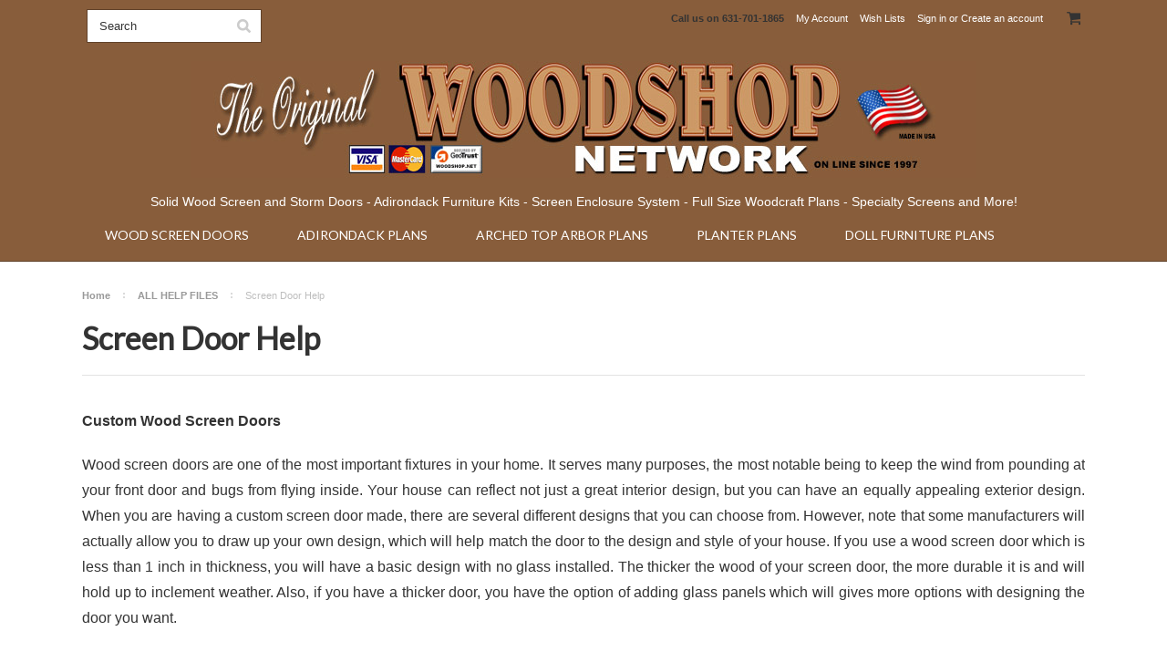

--- FILE ---
content_type: text/html; charset=UTF-8
request_url: https://www.woodshop.net/screen-door-help/
body_size: 8215
content:
<!DOCTYPE html>

<html>

<head>

    <meta name="google-site-verification" content="F8ILcv937IcMXo8JIT5K36D_t3Vp00EynCEhC3d0Za0" />

    <title>Screen Door Help</title>

    <meta charset="UTF-8">
    <meta name="description" content="" />
    <meta name="keywords" content="" />
    
    <link rel='canonical' href='https://www.woodshop.net/screen-door-help/' />
    
    
    
    <link href="//fonts.googleapis.com/css?family=Lato:400,300" rel="stylesheet" type="text/css">

    <link rel="shortcut icon" href="https://cdn2.bigcommerce.com/server1900/7hp5a/product_images/Icondrawer-Flags-United-States-of-Americ.ico?t=1468881016" />
    <meta name="viewport" content="width=device-width, initial-scale=1">

    <script>
    //<![CDATA[
        (function(){
            // this happens before external dependencies (and dom ready) to reduce page flicker
            var node, i;
            for (i = window.document.childNodes.length; i--;) {
                node = window.document.childNodes[i];
                if (node.nodeName == 'HTML') {
                    node.className += ' javascript';
                }
            }
        })();
    //]]>
    </script>

    <link href="https://cdn9.bigcommerce.com/r-50b4fa8997ce43839fb9457331bc39687cd8345a/themes/__master/Styles/styles.css" type="text/css" rel="stylesheet" /><link href="https://cdn9.bigcommerce.com/r-19ada34d2d7df6f7cd72a007145db2947232982e/themes/ClassicNext/Styles/iselector.css" media="all" type="text/css" rel="stylesheet" />
<link href="https://cdn9.bigcommerce.com/r-19ada34d2d7df6f7cd72a007145db2947232982e/themes/ClassicNext/Styles/flexslider.css" media="all" type="text/css" rel="stylesheet" />
<link href="https://cdn9.bigcommerce.com/r-19ada34d2d7df6f7cd72a007145db2947232982e/themes/ClassicNext/Styles/slide-show.css" media="all" type="text/css" rel="stylesheet" />
<link href="https://cdn9.bigcommerce.com/r-19ada34d2d7df6f7cd72a007145db2947232982e/themes/ClassicNext/Styles/styles-slide-show.css" media="all" type="text/css" rel="stylesheet" />
<link href="https://cdn9.bigcommerce.com/r-19ada34d2d7df6f7cd72a007145db2947232982e/themes/ClassicNext/Styles/social.css" media="all" type="text/css" rel="stylesheet" />
<link href="https://www.woodshop.net/templates/__custom/Styles/styles.css?t=1726072699" media="all" type="text/css" rel="stylesheet" />
<link href="https://cdn9.bigcommerce.com/r-19ada34d2d7df6f7cd72a007145db2947232982e/themes/ClassicNext/Styles/light.css" media="all" type="text/css" rel="stylesheet" />
<link href="https://www.woodshop.net/templates/__custom/Styles/theme.css?t=1726072699" media="all" type="text/css" rel="stylesheet" />
<link href="https://cdn9.bigcommerce.com/r-19ada34d2d7df6f7cd72a007145db2947232982e/themes/ClassicNext/Styles/grid.css" media="all" type="text/css" rel="stylesheet" />
<link href="https://www.woodshop.net/templates/__custom/Styles/responsive.css?t=1726072699" media="all" type="text/css" rel="stylesheet" />
<link href="https://cdn9.bigcommerce.com/r-19ada34d2d7df6f7cd72a007145db2947232982e/themes/ClassicNext/Styles/font-awesome.css" media="all" type="text/css" rel="stylesheet" />
<link href="https://www.woodshop.net/templates/__custom/Styles/custom.css?t=1726072699" type="text/css" rel="stylesheet" /><link href="https://cdn9.bigcommerce.com/r-50b4fa8997ce43839fb9457331bc39687cd8345a/themes/__master/Styles/product.attributes.css" type="text/css" rel="stylesheet" /><link href="https://cdn9.bigcommerce.com/r-f1c7b68699cb0214fbad5d6521e4cff891e7f163/javascript/jquery/themes/cupertino/ui.all.css" type="text/css" rel="stylesheet" /><link href="https://cdn9.bigcommerce.com/r-19ada34d2d7df6f7cd72a007145db2947232982e/themes/ClassicNext/Styles/product.quickview.css" type="text/css" rel="stylesheet" /><link href="https://cdn9.bigcommerce.com/r-f1c7b68699cb0214fbad5d6521e4cff891e7f163/javascript/superfish/css/store.css" type="text/css" rel="stylesheet" /><link type="text/css" rel="stylesheet" href="https://cdn9.bigcommerce.com/r-f1c7b68699cb0214fbad5d6521e4cff891e7f163/javascript/jquery/plugins/imodal/imodal.css" />
<link type="text/css" rel="preload" as="style" href="https://cdn9.bigcommerce.com/r-50b4fa8997ce43839fb9457331bc39687cd8345a/themes/__master/Styles/braintree.css" onload="this.rel='stylesheet'" />

    <!-- Tell the browsers about our RSS feeds -->
    <link rel="alternate" type="application/rss+xml" title="Latest News (RSS 2.0)" href="https://www.woodshop.net/rss.php?action=newblogs&amp;type=rss" />
<link rel="alternate" type="application/atom+xml" title="Latest News (Atom 0.3)" href="https://www.woodshop.net/rss.php?action=newblogs&amp;type=atom" />


    <!-- Include visitor tracking code (if any) -->
    <!-- Start Tracking Code for analytics_facebook -->

<script>
!function(f,b,e,v,n,t,s){if(f.fbq)return;n=f.fbq=function(){n.callMethod?n.callMethod.apply(n,arguments):n.queue.push(arguments)};if(!f._fbq)f._fbq=n;n.push=n;n.loaded=!0;n.version='2.0';n.queue=[];t=b.createElement(e);t.async=!0;t.src=v;s=b.getElementsByTagName(e)[0];s.parentNode.insertBefore(t,s)}(window,document,'script','https://connect.facebook.net/en_US/fbevents.js');

fbq('set', 'autoConfig', 'false', '1281673751913285');
fbq('dataProcessingOptions', ['LDU'], 0, 0);
fbq('init', '1281673751913285', {"external_id":"e11fe0c5-eeca-431d-aaa6-deb9b9487aa6"});
fbq('set', 'agent', 'bigcommerce', '1281673751913285');

function trackEvents() {
    var pathName = window.location.pathname;

    fbq('track', 'PageView', {}, {"eventID":"store-7-prd-us-central1-205458975610"});

    // Search events start -- only fire if the shopper lands on the /search.php page
    if (pathName.indexOf('/search.php') === 0 && getUrlParameter('search_query')) {
        fbq('track', 'Search', {
            content_type: 'product_group',
            content_ids: [],
            search_string: getUrlParameter('search_query')
        });
    }
    // Search events end

    // Wishlist events start -- only fire if the shopper attempts to add an item to their wishlist
    if (pathName.indexOf('/wishlist.php') === 0 && getUrlParameter('added_product_id')) {
        fbq('track', 'AddToWishlist', {
            content_type: 'product_group',
            content_ids: []
        });
    }
    // Wishlist events end

    // Lead events start -- only fire if the shopper subscribes to newsletter
    if (pathName.indexOf('/subscribe.php') === 0 && getUrlParameter('result') === 'success') {
        fbq('track', 'Lead', {});
    }
    // Lead events end

    // Registration events start -- only fire if the shopper registers an account
    if (pathName.indexOf('/login.php') === 0 && getUrlParameter('action') === 'account_created') {
        fbq('track', 'CompleteRegistration', {}, "");
    }
    // Registration events end

    

    function getUrlParameter(name) {
        var cleanName = name.replace(/[\[]/, '\[').replace(/[\]]/, '\]');
        var regex = new RegExp('[\?&]' + cleanName + '=([^&#]*)');
        var results = regex.exec(window.location.search);
        return results === null ? '' : decodeURIComponent(results[1].replace(/\+/g, ' '));
    }
}

if (window.addEventListener) {
    window.addEventListener("load", trackEvents, false)
}
</script>
<noscript><img height="1" width="1" style="display:none" alt="null" src="https://www.facebook.com/tr?id=1281673751913285&ev=PageView&noscript=1&a=plbigcommerce1.2&eid=store-7-prd-us-central1-205458975610"/></noscript>

<!-- End Tracking Code for analytics_facebook -->

<!-- Start Tracking Code for analytics_googleanalytics -->

<meta name="google-site-verification" content="F8ILcv937IcMXo8JIT5K36D_t3Vp00EynCEhC3d0Za0" />

<script type="text/javascript">

  var _gaq = _gaq || [];
  _gaq.push(['_setAccount', 'UA-35034405-1']);
  _gaq.push(['_trackPageview']);

  (function() {
    var ga = document.createElement('script'); ga.type = 'text/javascript'; ga.async = true;
    ga.src = ('https:' == document.location.protocol ? 'https://ssl' : 'http://www') + '.google-analytics.com/ga.js';
    var s = document.getElementsByTagName('script')[0]; s.parentNode.insertBefore(ga, s);
  })();

</script>
<meta name="msvalidate.01" content="5B21BF5FFE549046DB4C12C6D9E67292" />

<!-- End Tracking Code for analytics_googleanalytics -->



    

    

    <script src="https://ajax.googleapis.com/ajax/libs/jquery/1.7.2/jquery.min.js"></script>
    <script src="https://cdn10.bigcommerce.com/r-f1c7b68699cb0214fbad5d6521e4cff891e7f163/javascript/menudrop.js?"></script>
    <script src="https://cdn10.bigcommerce.com/r-f1c7b68699cb0214fbad5d6521e4cff891e7f163/javascript/iselector.js?"></script>
    <script src="https://cdn10.bigcommerce.com/r-f1c7b68699cb0214fbad5d6521e4cff891e7f163/javascript/jquery/plugins/jquery.flexslider.js"></script>
    <script src="https://cdn10.bigcommerce.com/r-f1c7b68699cb0214fbad5d6521e4cff891e7f163/javascript/viewport.js?"></script>

    <!-- Theme bespoke js -->
    <script src="https://cdn10.bigcommerce.com/r-19ada34d2d7df6f7cd72a007145db2947232982e/themes/ClassicNext/js/matchMedia.js"></script>
    <script src="https://cdn10.bigcommerce.com/r-19ada34d2d7df6f7cd72a007145db2947232982e/themes/ClassicNext/js/common.js"></script>
    <script src="https://cdn10.bigcommerce.com/r-19ada34d2d7df6f7cd72a007145db2947232982e/themes/ClassicNext/js/jquery.autobox.js"></script>
    <script src="https://cdn10.bigcommerce.com/r-19ada34d2d7df6f7cd72a007145db2947232982e/themes/ClassicNext/js/init.js"></script>
    <script src="https://cdn10.bigcommerce.com/r-19ada34d2d7df6f7cd72a007145db2947232982e/themes/ClassicNext/js/jquery.uniform.min.js"></script>
    <script src="https://cdn10.bigcommerce.com/r-19ada34d2d7df6f7cd72a007145db2947232982e/themes/ClassicNext/js/main.js?"></script>

    <script>
    //<![CDATA[
    config.ShopPath = 'https://www.woodshop.net';
    config.AppPath = ''; // BIG-8939: Deprecated, do not use.
    config.FastCart = 1;
    config.ShowCookieWarning = !!0;
    var ThumbImageWidth = 190;
    var ThumbImageHeight = 285;
    //]]>
    </script>
    
<script type="text/javascript" src="https://cdn9.bigcommerce.com/r-f1c7b68699cb0214fbad5d6521e4cff891e7f163/javascript/jquery/plugins/jqueryui/1.8.18/jquery-ui.min.js"></script>
<script type="text/javascript" src="https://cdn9.bigcommerce.com/r-f1c7b68699cb0214fbad5d6521e4cff891e7f163/javascript/quickview.js"></script><script type="text/javascript">
(function () {
    var xmlHttp = new XMLHttpRequest();

    xmlHttp.open('POST', 'https://bes.gcp.data.bigcommerce.com/nobot');
    xmlHttp.setRequestHeader('Content-Type', 'application/json');
    xmlHttp.send('{"store_id":"325882","timezone_offset":"-4","timestamp":"2025-12-01T14:46:55.31899400Z","visit_id":"b2b502bb-8d7b-4f8f-a9e1-ccf2b5dd9b63","channel_id":1}');
})();
</script>
<script type="text/javascript" src="https://cdn9.bigcommerce.com/r-f1c7b68699cb0214fbad5d6521e4cff891e7f163/javascript/jquery/plugins/jquery.form.js"></script>
<script type="text/javascript" src="https://cdn9.bigcommerce.com/r-f1c7b68699cb0214fbad5d6521e4cff891e7f163/javascript/jquery/plugins/imodal/imodal.js"></script>
<script type="text/javascript" src="https://checkout-sdk.bigcommerce.com/v1/loader.js" defer></script>
<script type="text/javascript">
var BCData = {};
</script>

    
    <script type="text/javascript" src="https://cdn9.bigcommerce.com/r-f1c7b68699cb0214fbad5d6521e4cff891e7f163/javascript/quicksearch.js"></script>
    <!--[if lt IE 9]>
    <script src="https://cdn10.bigcommerce.com/r-19ada34d2d7df6f7cd72a007145db2947232982e/themes/ClassicNext/js/html5shiv.js"></script>
    <![endif]-->
</head>

    <body>
        
<div id="DrawerMenu">
    <div class="inner">
        <div class="CategoryList" id="SideCategoryList">
    <h3>Categories</h3>
    <div class="BlockContent">
        <div class="SideCategoryListFlyout">
            <ul class="sf-menu sf-horizontal">
<li><a href="https://www.woodshop.net/wood-screen-doors/">WOOD SCREEN DOORS</a><ul>
<li><a href="https://www.woodshop.net/catalog-1-full-view-screen-doors/">Catalog 1 - Full View Screen Doors</a></li>
<li><a href="https://www.woodshop.net/catalog-2-colonial-screen-doors/">Catalog 2 - Colonial Screen Doors</a></li>
<li><a href="https://www.woodshop.net/catalog-3-traditional-styles/">Catalog 3 - Traditional Screen Doors</a></li>
<li><a href="https://www.woodshop.net/catalog-4-old-fashioned-wood-screen-doors/">Catalog 4 - Old Fashioned</a></li>
<li><a href="https://www.woodshop.net/catalog-5-vintage-screen-doors/">Catalog 5 - Vintage Screen Doors</a></li>
<li><a href="https://www.woodshop.net/catalog-6-craftsman-style-screen-doors/">Catalog 6 - Craftsman Style</a></li>
<li><a href="https://www.woodshop.net/catalog-7-rustic-screen-doors/">Catalog 7 - Rustic Screen Doors </a></li>
<li><a href="https://www.woodshop.net/catalog-9-pet-safe-screen-doors/">Catalog 9 - Pet Safe Screen Doors</a></li>
<li><a href="https://www.woodshop.net/catalog-11-new-england-screen-door-designs/">Catalog 11 - New England</a></li>
<li><a href="https://www.woodshop.net/catalog-13-victorian-screen-door-classics/">Catalog 13 - Victorian Screen Doors</a></li>

</ul>
</li>
<li><a href="https://www.woodshop.net/adirondack-plans/">ADIRONDACK PLANS</a></li>
<li><a href="https://www.woodshop.net/arched-top-arbor-plans/">ARCHED TOP ARBOR PLANS</a></li>
<li><a href="https://www.woodshop.net/planter-plans/">PLANTER PLANS</a></li>
<li><a href="https://www.woodshop.net/doll-furniture-plans/">DOLL FURNITURE PLANS</a></li>

</ul>

        </div>
    </div>
</div>

        <div class="BrandList Moveable Panel slist" id="SideShopByBrand" style="display: ">
    <h3>Brands</h3>
    <div class="BlockContent">
        <ul class="treeview">
            <li><a href="https://www.woodshop.net/brands/WOODSHOP-NETWORK.html">WOODSHOP NETWORK</a></li>
            <li><a href="https://www.woodshop.net/brands/">View all brands</a></li>
        </ul>
    </div>
</div>

        <div class="Block Moveable Panel" id="SideCategoryShopByPrice" style="display:none;"></div>
        <div class="AdditionalInformationList Moveable Panel slist" id="SideAdditionalInformation">
    <h3>Additional Information</h3>
    <div class="BlockContent">
        <ul class="treeview">
            <li><a href="/">Home</a></li>
        </ul>
        <ul class="pages-menu sf-menu sf-horizontal sf-js-enabled">
    	<li class=" ">
		<a href="https://woodshop-network.mypixhome.com/customer-photo-gallery/#/"><span>Customers&#039; Photo Gallery</span></a>
		
	</li>	<li class=" ">
		<a href="https://www.woodshop.net/about-online-store/"><span>About Online Store</span></a>
		
	</li>	<li class=" ">
		<a href="https://www.woodshop.net/reviews/"><span>Reviews</span></a>
		
	</li>	<li class=" ">
		<a href="https://www.woodshop.net/wood-window-screens/"><span>WOOD WINDOW SCREENS</span></a>
		
	</li>	<li class="HasSubMenu ">
		<a href="https://www.woodshop.net/help-files-click-here/"><span>ALL HELP FILES</span></a>
		<ul>
	<li><a href="https://www.woodshop.net/contact-us/">CONTACT US</a></li><li><a href="https://www.woodshop.net/screening/">SCREENING</a></li><li><a href="https://www.woodshop.net/screeneze-inormation/">SCREENEZE®  INFORMATION</a></li><li><a href="https://www.woodshop.net/screen-door-details/">WOOD SCREEN DOOR DETAILS</a></li><li><a href="https://www.woodshop.net/wood-types/">WOOD TYPES</a></li><li><a href="https://www.woodshop.net/shipping-returns/">Shipping &amp; Returns</a></li><li><a href="https://www.woodshop.net/screen-door-help/">Screen Door Help</a></li>
</ul>
	</li>	<li class=" ">
		<a href="https://www.woodshop.net/screeneze-photo-gallery/"><span>SCREENEZE PHOTOS</span></a>
		
	</li>	<li class=" ">
		<a href="https://www.woodshop.net/image-gallery/"><span>WOOD DOOR PHOTOS</span></a>
		
	</li>	<li class=" ">
		<a href="https://www.woodshop.net/woodshop-screen-door-blog/"><span>Woodshop Screen Door Blog</span></a>
		
	</li>	<li class=" ">
		<a href="https://www.woodshop.net/screen-types/"><span>Screen Types</span></a>
		
	</li>	<li class=" ">
		<a href="https://www.woodshop.net/screen-door-wood-types/"><span>Screen Door Wood Types</span></a>
		
	</li>
</ul>
    </div>
</div>

        <div class="AccountNavigationList Moveable Panel slist" id="SideAccountNavigation">
    <h3>Site Information</h3>
    <div class="BlockContent js-side-account-menu">
        <!-- Fill with content from TopMenu -->
    </div>
</div>
<script>

(function ($, window) {
    'use strict';

    var bcTheme = window.bcTheme || {};
    bcTheme.mobile = bcTheme.mobile || {};

    var MobileAccountMenu = function MobileAccountMenu(){};

    MobileAccountMenu.prototype.init = function init ( selector ) {
        this.$element = $(selector);

        this.cloneTopMenu();
        this.setCurrencyConvertor();
        this.bindEvents();

    };

    MobileAccountMenu.prototype.cloneTopMenu = function cloneTopMenu () {
        // Cloning from top menu as Globals don't work down here.
        var $topMenuClone = $('.TopMenu ul').clone(),
            $phoneNumber = $('<a />', {
                'text': $('.js-drawermenu-store-phone-container').find('.phoneIcon').text(),
                'href': 'tel:' + $('.js-drawermenu-store-phone-container').find('.js-drawermenu-store-phone').text()
            });
        //Modify the cloned menu to make phone clickable and hide stuff we don't need
        $topMenuClone.find('.phoneIcon').replaceWith( $phoneNumber );
        $topMenuClone.find('.js-drawermenu-cart').remove();
        //append new menu to drawer
        this.$element.append( $topMenuClone );
    };

    MobileAccountMenu.prototype.setCurrencyConvertor = function setCurrencyConvertor () {
        this.$mobileCurrencyConverter = this.$element.find('.js-drawermenu-currency-converter');
        this.$mobileSelectedCurrency = this.$mobileCurrencyConverter.find('.selected-currency');
        this.$mobileCurrencyList = this.$mobileCurrencyConverter.find('.CurrencyList');
    };

    MobileAccountMenu.prototype.bindEvents = function bindEvents () {
        var that = this;

        this.$mobileSelectedCurrency.on('click', function(e) {
            e.preventDefault();
            that.$mobileSelectedCurrency.toggleClass('open');
            that.$mobileCurrencyList.toggleClass('open');
        });
    };

    bcTheme.mobile.accountMenu = new MobileAccountMenu();

    window.bcTheme = window.bcTheme || bcTheme;

}(jQuery, window));

$(function () {
    bcTheme.mobile.accountMenu.init('.js-side-account-menu');
});

</script>

    </div>
</div>
<script>
//<![CDATA[
    $(function(){

        //Drawer Subnavigation Accordion
        $('#DrawerMenu li ul').addClass('drawer-subcat');
        $('#DrawerMenu .drawer-subcat').prev('a').after('<span class="subcat-expand"></span>');
        $('#DrawerMenu .subcat-expand').click(function(){
            $(this).next('.drawer-subcat').toggleClass('expanded');
            $(this).toggleClass('subcat-expanded');
        });

    });
//]]>
</script>


        <div class="page">
            <div class="header">
    <div class="inner">

        <div id="AjaxLoading">
            <div class="ajax-loader">
                <img src="https://cdn10.bigcommerce.com/r-19ada34d2d7df6f7cd72a007145db2947232982e/themes/ClassicNext/images/loader.png" alt="" />&nbsp;Loading... Please wait...
            </div>
        </div>

        
        
<div class="TopMenu">
    <div class="inner">
        <ul style="display:">
            <li style="    display: block;">
                 <div id="SearchForm" class="cf">
	<form action="https://www.woodshop.net/search.php" method="get" onsubmit="return check_small_search_form()">
		<label for="search_query">Search</label>
		<input type="text" name="search_query" id="search_query" class="Textbox autobox" value="Search" />
		<input type="submit" class="Button" value="" name="Search" title="Search" />
	</form>
</div>

<script type="text/javascript">
	var QuickSearchAlignment = 'right';
	var QuickSearchWidth = '390px';
	lang.EmptySmallSearch = "You forgot to enter some search keywords.";
	// uniform() is deprecated in Blueprint theme; remove binding below when removing uniform
	$(document).ajaxComplete(function() {
		$('input[type=checkbox], select').not('.UniApplied').uniform();
	});
</script>
            </li>
            <li class="js-drawermenu-store-phone-container"  >
                <div class="phoneIcon">Call us on <span class="js-drawermenu-store-phone">631-701-1865</span></div>
            </li>
            <li style="display:none" class="HeaderLiveChat">
                
            </li>
            <li style="display:" class="First">
                <a href="https://www.woodshop.net/account.php">My Account</a>
            </li>
            
            <li style="display:" class="wishLink">
                <a href="https://www.woodshop.net/wishlist.php">Wish Lists</a>
            </li>
            <li style="display:">
                <div><a href='https://www.woodshop.net/login.php' onclick=''>Sign in</a> or <a href='https://www.woodshop.net/login.php?action=create_account' onclick=''>Create an account</a></div>
            </li>
            <li class="js-drawermenu-currency-converter">
                <div class="Block Moveable Panel" id="SideCurrencySelector" style="display:none;"></div>
            </li>
            <li class="last CartLink js-drawermenu-cart" style="display:">
                <i class="icon icon-cart" title="View Cart">&nbsp;</i><a href="https://www.woodshop.net/cart.php" title="View Cart"><span></span></a>
            </li>
        </ul>
    </div>
</div>


        <div id="Header">
            <div class="inner">
                <div id="ToggleMenu" class="fa fa-bars normal"></div>
                <div class="header-logo">
                    <a href="https://www.woodshop.net/"><img src="/product_images/wood_storm_doors_1478201694__36702_1722274152.original.jpg" border="0" id="LogoImage" alt="The Original Woodshop Network" /></a>

                </div>
                <div class="header-secondary">
                    <span>Solid Wood Screen and Storm Doors - Adirondack Furniture Kits - Screen Enclosure System - Full Size Woodcraft Plans - Specialty Screens and More! </span>
                </div>
                <div id="cart-amount">
                    <a href="https://www.woodshop.net/cart.php" class="Cart"><span class="bag-handle"></span><span class="total">&nbsp;</span></a>
                </div>
            </div>
        </div>

        <div class="PageMenu">
            <div class="inner">
                <div class="CategoryList" id="SideCategoryList">
    <h3>Categories</h3>
    <div class="BlockContent">
        <div class="SideCategoryListFlyout">
            <ul class="sf-menu sf-horizontal">
<li><a href="https://www.woodshop.net/wood-screen-doors/">WOOD SCREEN DOORS</a><ul>
<li><a href="https://www.woodshop.net/catalog-1-full-view-screen-doors/">Catalog 1 - Full View Screen Doors</a></li>
<li><a href="https://www.woodshop.net/catalog-2-colonial-screen-doors/">Catalog 2 - Colonial Screen Doors</a></li>
<li><a href="https://www.woodshop.net/catalog-3-traditional-styles/">Catalog 3 - Traditional Screen Doors</a></li>
<li><a href="https://www.woodshop.net/catalog-4-old-fashioned-wood-screen-doors/">Catalog 4 - Old Fashioned</a></li>
<li><a href="https://www.woodshop.net/catalog-5-vintage-screen-doors/">Catalog 5 - Vintage Screen Doors</a></li>
<li><a href="https://www.woodshop.net/catalog-6-craftsman-style-screen-doors/">Catalog 6 - Craftsman Style</a></li>
<li><a href="https://www.woodshop.net/catalog-7-rustic-screen-doors/">Catalog 7 - Rustic Screen Doors </a></li>
<li><a href="https://www.woodshop.net/catalog-9-pet-safe-screen-doors/">Catalog 9 - Pet Safe Screen Doors</a></li>
<li><a href="https://www.woodshop.net/catalog-11-new-england-screen-door-designs/">Catalog 11 - New England</a></li>
<li><a href="https://www.woodshop.net/catalog-13-victorian-screen-door-classics/">Catalog 13 - Victorian Screen Doors</a></li>

</ul>
</li>
<li><a href="https://www.woodshop.net/adirondack-plans/">ADIRONDACK PLANS</a></li>
<li><a href="https://www.woodshop.net/arched-top-arbor-plans/">ARCHED TOP ARBOR PLANS</a></li>
<li><a href="https://www.woodshop.net/planter-plans/">PLANTER PLANS</a></li>
<li><a href="https://www.woodshop.net/doll-furniture-plans/">DOLL FURNITURE PLANS</a></li>

</ul>

        </div>
    </div>
</div>

            </div>
        </div>

    </div>
</div>
            <div class="main">
                <div class="inner">
                    
                    <div class="Block Breadcrumb Moveable Panel" id="PageBreadcrumb">
	<ul>
		<li><a href="https://www.woodshop.net/">Home</a></li><li><a href="https://www.woodshop.net/help-files-click-here/">ALL HELP FILES</a></li><li>Screen Door Help</li>
	</ul>
</div>
                    <h1 class="TitleHeading">Screen Door Help</h1>
                    <div class="Left" id="LayoutColumn1">
                        <div class="Block Moveable Panel" id="SideSubPageList" style="display:none;"></div>
                    </div>
                    <div class="Content" id="LayoutColumn2">
                        <div class="BlockContent PageContent">
                            
                            <div align="center"><br />
<p style="text-align: justify;" align="justify"><strong><span style="font-size: medium;">Custom Wood Screen Doors</span></strong></p>
<p style="text-align: justify;" align="justify"><span style="font-size: medium;">Wood screen doors are one of the most important fixtures in your home. It serves many purposes, the most notable being to keep the wind from pounding at your front door and bugs from flying inside. Your house can reflect not just a great interior design, but you can have an equally appealing exterior design. When you are having a custom screen door made, there are several different designs that you can choose from. However, note that some manufacturers will actually allow you to draw up your own design, which will help match the door to the design and style of your house. If you use a wood screen door which is less than 1 inch in thickness, you will have a basic design with no glass installed. The thicker the wood of your screen door, the more durable it is and will hold up to inclement weather. Also, if you have a thicker door, you have the option of adding glass panels which will gives more options with designing the door you want.</span><br /><strong><span style="font-size: medium;"><br />Traditional Doors</span></strong></p>
<p style="text-align: justify;" align="justify"><br /><span style="font-size: medium;">Most customers choose a standard square frame. This is known as a traditional screen door and will not cost you quite as much. If you are looking for a more specific, intricate design, a little more effort and cost is expected.</span></p>
<p style="text-align: justify;" align="justify"><strong><span style="font-size: medium;">Craftsman Style</span></strong></p>
<p style="text-align: justify;" align="justify"><br /><span style="font-size: medium;">If you want something that looks bold, then you would be interested in the craftsman design. These screen doors come with removable fiberglass screen inserts which you can paint and stain with your own design. These designs have a historical significance and celebrate a style and workmanship when craftsman and artists brought creativity to every object they produced. It gives your entrance a truly hand-crafted look.</span></p>
<p style="text-align: justify;" align="justify"><strong><span style="font-size: medium;">Victorian Finish</span></strong></p>
<p style="text-align: justify;" align="justify"><br /><span style="font-size: medium;">While it won't hold up to a heavy storm, a Victorian style door is a great choice. These are normally great designs reminiscent of the Victorian era. Some of the designs are more fragile than others, so be careful with them while both installing and using. They may also require more maintenance. Pet Passage Doors Many Craftsman and Victorian style doors are enhanced with a pet passage door at the bottom which allows easy access for your animals to come and go as they need do. Traditionally plastic flaps have been used, but when custom making your wood screen doors, you can add a wooded flap that blends into the design of the door.</span></p>
<p style="text-align: justify;" align="justify"><strong><span style="font-size: medium;">Double Doors</span></strong></p>
<p style="text-align: justify;" align="justify"><br /><span style="font-size: medium;">For a truly rare and unique look, you can choose to have double screen doors made for you to match your main double doors. This is especially doable if you have doors that open into the room, then the screen doors will swing outward. These doors can be painted with any design to add a little elegance to your front entrance, or can be left plain to leave a more traditional look.</span></p>
<p style="text-align: justify;" align="justify"><strong><span style="font-size: medium;">Unique Design</span></strong></p>
<p style="text-align: justify;" align="justify"><br /><span style="font-size: medium;">If you are an experienced woodworker, then you could create the wooden screen door by yourself and choose any design you want. This will take considerably more time, but you have to take into account that you are getting the screen door of your choice and it will truly reflect your personality. Craftsman, Victorian, Double, there are many choices, and it is important for you to choose one that fits the style of your home.</span></p>
</div>
                            
                        </div>
                        <div class="Block Moveable Panel" id="PageComments" style="display:none;"></div>
                        
                    </div>
                    <div class="clear"></div>
                </div>
            </div>
            <div class="footer">
    <div class="inner">

        <div class="Block Moveable Panel" id="SideNewsletterBox" style="display:none;"></div>

        <div class="footer-main">
            <div class="inner">
                <div class="footer-columns grid">
                    <div class="grid__item one-quarter"><h4>Quick Links</h4><ul class="pages-menu sf-menu sf-horizontal sf-js-enabled">
    	<li class=" ">
		<a href="https://woodshop-network.mypixhome.com/customer-photo-gallery/#/"><span>Customers&#039; Photo Gallery</span></a>
		
	</li>	<li class=" ">
		<a href="https://www.woodshop.net/about-online-store/"><span>About Online Store</span></a>
		
	</li>	<li class=" ">
		<a href="https://www.woodshop.net/reviews/"><span>Reviews</span></a>
		
	</li>	<li class=" ">
		<a href="https://www.woodshop.net/wood-window-screens/"><span>WOOD WINDOW SCREENS</span></a>
		
	</li>	<li class="HasSubMenu ">
		<a href="https://www.woodshop.net/help-files-click-here/"><span>ALL HELP FILES</span></a>
		<ul>
	<li><a href="https://www.woodshop.net/contact-us/">CONTACT US</a></li><li><a href="https://www.woodshop.net/screening/">SCREENING</a></li><li><a href="https://www.woodshop.net/screeneze-inormation/">SCREENEZE®  INFORMATION</a></li><li><a href="https://www.woodshop.net/screen-door-details/">WOOD SCREEN DOOR DETAILS</a></li><li><a href="https://www.woodshop.net/wood-types/">WOOD TYPES</a></li><li><a href="https://www.woodshop.net/shipping-returns/">Shipping &amp; Returns</a></li><li><a href="https://www.woodshop.net/screen-door-help/">Screen Door Help</a></li>
</ul>
	</li>	<li class=" ">
		<a href="https://www.woodshop.net/screeneze-photo-gallery/"><span>SCREENEZE PHOTOS</span></a>
		
	</li>	<li class=" ">
		<a href="https://www.woodshop.net/image-gallery/"><span>WOOD DOOR PHOTOS</span></a>
		
	</li>	<li class=" ">
		<a href="https://www.woodshop.net/woodshop-screen-door-blog/"><span>Woodshop Screen Door Blog</span></a>
		
	</li>	<li class=" ">
		<a href="https://www.woodshop.net/screen-types/"><span>Screen Types</span></a>
		
	</li>	<li class=" ">
		<a href="https://www.woodshop.net/screen-door-wood-types/"><span>Screen Door Wood Types</span></a>
		
	</li>
</ul></div>
                    <div class="grid__item one-quarter"><div class="Block CategoryList Panel">
    <h4>Online Store Categories</h4>
    <div class="BlockContent">
        <ul class="sf-menu sf-horizontal">
<li><a href="https://www.woodshop.net/wood-screen-doors/">WOOD SCREEN DOORS</a><ul>
<li><a href="https://www.woodshop.net/catalog-1-full-view-screen-doors/">Catalog 1 - Full View Screen Doors</a></li>
<li><a href="https://www.woodshop.net/catalog-2-colonial-screen-doors/">Catalog 2 - Colonial Screen Doors</a></li>
<li><a href="https://www.woodshop.net/catalog-3-traditional-styles/">Catalog 3 - Traditional Screen Doors</a></li>
<li><a href="https://www.woodshop.net/catalog-4-old-fashioned-wood-screen-doors/">Catalog 4 - Old Fashioned</a></li>
<li><a href="https://www.woodshop.net/catalog-5-vintage-screen-doors/">Catalog 5 - Vintage Screen Doors</a></li>
<li><a href="https://www.woodshop.net/catalog-6-craftsman-style-screen-doors/">Catalog 6 - Craftsman Style</a></li>
<li><a href="https://www.woodshop.net/catalog-7-rustic-screen-doors/">Catalog 7 - Rustic Screen Doors </a></li>
<li><a href="https://www.woodshop.net/catalog-9-pet-safe-screen-doors/">Catalog 9 - Pet Safe Screen Doors</a></li>
<li><a href="https://www.woodshop.net/catalog-11-new-england-screen-door-designs/">Catalog 11 - New England</a></li>
<li><a href="https://www.woodshop.net/catalog-13-victorian-screen-door-classics/">Catalog 13 - Victorian Screen Doors</a></li>

</ul>
</li>
<li><a href="https://www.woodshop.net/adirondack-plans/">ADIRONDACK PLANS</a></li>
<li><a href="https://www.woodshop.net/arched-top-arbor-plans/">ARCHED TOP ARBOR PLANS</a></li>
<li><a href="https://www.woodshop.net/planter-plans/">PLANTER PLANS</a></li>
<li><a href="https://www.woodshop.net/doll-furniture-plans/">DOLL FURNITURE PLANS</a></li>

</ul>

    </div>
</div></div>
                    <div class="grid__item one-quarter"><div class="BrandList Moveable Panel slist" id="SideShopByBrand" style="display: ">
    <h4>Brands</h4>
    <div class="BlockContent">
        <ul class="treeview">
            <li><a href="https://www.woodshop.net/brands/WOODSHOP-NETWORK.html">WOODSHOP NETWORK</a></li>
            <li><a href="https://www.woodshop.net/brands/">View all brands</a></li>
        </ul>
    </div>
</div>
 <img width="70%" src="https://cdn1.bigcommerce.com/server1900/7hp5a/images/stencil/original/image-manager/made-in-usa.jpg?t=1722451825"></div>
                    <div class="grid__item one-quarter"><h4>About Company</h4> <p>The Original Woodshop Network online store has been online since 1997 specializing in top quality wood screen doors and storm doors with lowest price on the market.  Our store also sell Screeneze® screen diy kits, arirondack plans, arched top arbor plans, planter plans and doll furniture plans.  Our store ships products to any cities and States in the USA.  All product prices are in USD.</p></div>
                </div>
            </div>
        </div>

        <div class="footer-links">
            
            
            <div class="inner">

                <div id="Geotrust">
<!-- webbot  bot="HTMLMarkup" startspan -->
<!-- GeoTrust QuickSSL [tm] Smart  Icon tag. Do not edit. -->
<script language="javascript" type="text/javascript" src="//smarticon.geotrust.com/si.js"></script>
<!-- end  GeoTrust Smart Icon tag -->
<!-- webbot  bot="HTMLMarkup" endspan -->
                </div>
                
                <p>
                    <span id="currencyPrices">All prices are in <span title='Default Currency'>USD</span>.</span> &copy; 2025 <a href=" https://www.woodshop.net/">The Original Woodshop Network</a> – Leading Online Store for Solid Wood Screen Doors and Storm Doors | <a href="https://www.woodshop.net/sitemap/"><span>Sitemap</span></a>

                      <span class="powered-by">Powered by <a rel="nofollow" href="http://www.bigcommerce.com">BigCommerce</a></span>
               
                </p>
                
            
           
                </div>
         
        </div>

    </div>
</div>








<script type="text/javascript" src="https://cdn9.bigcommerce.com/r-f1c7b68699cb0214fbad5d6521e4cff891e7f163/javascript/superfish/js/jquery.bgiframe.min.js"></script>
<script type="text/javascript" src="https://cdn9.bigcommerce.com/r-f1c7b68699cb0214fbad5d6521e4cff891e7f163/javascript/superfish/js/superfish.js"></script>
<script type="text/javascript">
    $(function(){
        if (typeof $.fn.superfish == "function") {
            $("ul.sf-menu").superfish({
                delay: 1800,
                dropShadows: false,
                speed: "fast"
            })
            .find("ul")
            .bgIframe();
        }
    })
</script>
<script type="text/javascript" src="https://cdn9.bigcommerce.com/r-f1c7b68699cb0214fbad5d6521e4cff891e7f163/javascript/visitor.js"></script>


<script type="text/javascript">
$(document).ready(function() {
	// attach fast cart event to all 'add to cart' link
	$(".ProductActionAdd a[href*='cart.php?action=add']").click(function(event) {
		fastCartAction($(this).attr('href'));
		return false;
	});
});
</script>


        </div>
    <script type="text/javascript" src="https://cdn9.bigcommerce.com/shared/js/csrf-protection-header-5eeddd5de78d98d146ef4fd71b2aedce4161903e.js"></script></body>
</html>


--- FILE ---
content_type: text/css; charset=UTF-8
request_url: https://www.woodshop.net/templates/__custom/Styles/custom.css?t=1726072699
body_size: -545
content:
/*Added by BC STAFF Case 02568346 CP*/
#Geotrust {
    padding-top:25px;
    }
/*End Case 02568346*/
